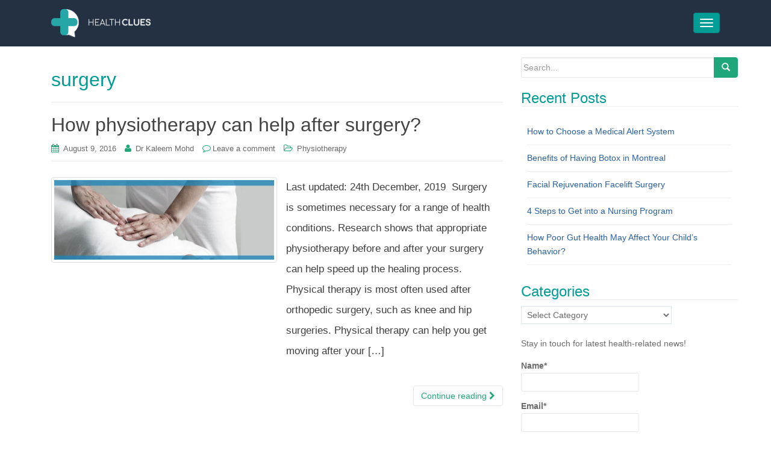

--- FILE ---
content_type: text/html; charset=UTF-8
request_url: https://www.healthclues.net/blog/en/tag/surgery/
body_size: 18067
content:
<!DOCTYPE html><html lang="en-US"><head><meta charset="UTF-8"><meta http-equiv="X-UA-Compatible" content="IE=edge"><meta name="viewport" content="width=device-width, initial-scale=1"><link rel="profile" href="https://gmpg.org/xfn/11"><link rel="pingback" href="https://www.healthclues.net/blog/xmlrpc.php"><title>surgery</title><link rel="stylesheet" id="siteground-optimizer-combined-css-a2544cc52fbb1092c38c1e20e0c5d34b" href="https://www.healthclues.net/blog/wp-content/uploads/siteground-optimizer-assets/siteground-optimizer-combined-css-a2544cc52fbb1092c38c1e20e0c5d34b.css" media="all" /><meta name='robots' content='max-image-preview:large' /> <style>img:is([sizes="auto" i], [sizes^="auto," i]) { contain-intrinsic-size: 3000px 1500px }</style><link rel='dns-prefetch' href='//www.healthclues.net' /><link rel="alternate" type="application/rss+xml" title=" &raquo; Feed" href="https://www.healthclues.net/blog/en/feed/" /><link rel="alternate" type="application/rss+xml" title=" &raquo; Comments Feed" href="https://www.healthclues.net/blog/en/comments/feed/" /><link rel="alternate" type="application/rss+xml" title=" &raquo; surgery Tag Feed" href="https://www.healthclues.net/blog/en/tag/surgery/feed/" /> <!-- www.healthclues.net is managing ads with Advanced Ads 2.0.7 – https://wpadvancedads.com/ --><script id="healt-ready"> window.advanced_ads_ready=function(e,a){a=a||"complete";var d=function(e){return"interactive"===a?"loading"!==e:"complete"===e};d(document.readyState)?e():document.addEventListener("readystatechange",(function(a){d(a.target.readyState)&&e()}),{once:"interactive"===a})},window.advanced_ads_ready_queue=window.advanced_ads_ready_queue||[]; </script> <style id='classic-theme-styles-inline-css' type='text/css'> /*! This file is auto-generated */
.wp-block-button__link{color:#fff;background-color:#32373c;border-radius:9999px;box-shadow:none;text-decoration:none;padding:calc(.667em + 2px) calc(1.333em + 2px);font-size:1.125em}.wp-block-file__button{background:#32373c;color:#fff;text-decoration:none} </style> <style id='wppb-edit-profile-style-inline-css' type='text/css'> </style> <style id='wppb-login-style-inline-css' type='text/css'> </style> <style id='wppb-recover-password-style-inline-css' type='text/css'> </style> <style id='wppb-register-style-inline-css' type='text/css'> </style> <style id='global-styles-inline-css' type='text/css'> :root{--wp--preset--aspect-ratio--square: 1;--wp--preset--aspect-ratio--4-3: 4/3;--wp--preset--aspect-ratio--3-4: 3/4;--wp--preset--aspect-ratio--3-2: 3/2;--wp--preset--aspect-ratio--2-3: 2/3;--wp--preset--aspect-ratio--16-9: 16/9;--wp--preset--aspect-ratio--9-16: 9/16;--wp--preset--color--black: #000000;--wp--preset--color--cyan-bluish-gray: #abb8c3;--wp--preset--color--white: #ffffff;--wp--preset--color--pale-pink: #f78da7;--wp--preset--color--vivid-red: #cf2e2e;--wp--preset--color--luminous-vivid-orange: #ff6900;--wp--preset--color--luminous-vivid-amber: #fcb900;--wp--preset--color--light-green-cyan: #7bdcb5;--wp--preset--color--vivid-green-cyan: #00d084;--wp--preset--color--pale-cyan-blue: #8ed1fc;--wp--preset--color--vivid-cyan-blue: #0693e3;--wp--preset--color--vivid-purple: #9b51e0;--wp--preset--gradient--vivid-cyan-blue-to-vivid-purple: linear-gradient(135deg,rgba(6,147,227,1) 0%,rgb(155,81,224) 100%);--wp--preset--gradient--light-green-cyan-to-vivid-green-cyan: linear-gradient(135deg,rgb(122,220,180) 0%,rgb(0,208,130) 100%);--wp--preset--gradient--luminous-vivid-amber-to-luminous-vivid-orange: linear-gradient(135deg,rgba(252,185,0,1) 0%,rgba(255,105,0,1) 100%);--wp--preset--gradient--luminous-vivid-orange-to-vivid-red: linear-gradient(135deg,rgba(255,105,0,1) 0%,rgb(207,46,46) 100%);--wp--preset--gradient--very-light-gray-to-cyan-bluish-gray: linear-gradient(135deg,rgb(238,238,238) 0%,rgb(169,184,195) 100%);--wp--preset--gradient--cool-to-warm-spectrum: linear-gradient(135deg,rgb(74,234,220) 0%,rgb(151,120,209) 20%,rgb(207,42,186) 40%,rgb(238,44,130) 60%,rgb(251,105,98) 80%,rgb(254,248,76) 100%);--wp--preset--gradient--blush-light-purple: linear-gradient(135deg,rgb(255,206,236) 0%,rgb(152,150,240) 100%);--wp--preset--gradient--blush-bordeaux: linear-gradient(135deg,rgb(254,205,165) 0%,rgb(254,45,45) 50%,rgb(107,0,62) 100%);--wp--preset--gradient--luminous-dusk: linear-gradient(135deg,rgb(255,203,112) 0%,rgb(199,81,192) 50%,rgb(65,88,208) 100%);--wp--preset--gradient--pale-ocean: linear-gradient(135deg,rgb(255,245,203) 0%,rgb(182,227,212) 50%,rgb(51,167,181) 100%);--wp--preset--gradient--electric-grass: linear-gradient(135deg,rgb(202,248,128) 0%,rgb(113,206,126) 100%);--wp--preset--gradient--midnight: linear-gradient(135deg,rgb(2,3,129) 0%,rgb(40,116,252) 100%);--wp--preset--font-size--small: 13px;--wp--preset--font-size--medium: 20px;--wp--preset--font-size--large: 36px;--wp--preset--font-size--x-large: 42px;--wp--preset--spacing--20: 0.44rem;--wp--preset--spacing--30: 0.67rem;--wp--preset--spacing--40: 1rem;--wp--preset--spacing--50: 1.5rem;--wp--preset--spacing--60: 2.25rem;--wp--preset--spacing--70: 3.38rem;--wp--preset--spacing--80: 5.06rem;--wp--preset--shadow--natural: 6px 6px 9px rgba(0, 0, 0, 0.2);--wp--preset--shadow--deep: 12px 12px 50px rgba(0, 0, 0, 0.4);--wp--preset--shadow--sharp: 6px 6px 0px rgba(0, 0, 0, 0.2);--wp--preset--shadow--outlined: 6px 6px 0px -3px rgba(255, 255, 255, 1), 6px 6px rgba(0, 0, 0, 1);--wp--preset--shadow--crisp: 6px 6px 0px rgba(0, 0, 0, 1);}:where(.is-layout-flex){gap: 0.5em;}:where(.is-layout-grid){gap: 0.5em;}body .is-layout-flex{display: flex;}.is-layout-flex{flex-wrap: wrap;align-items: center;}.is-layout-flex > :is(*, div){margin: 0;}body .is-layout-grid{display: grid;}.is-layout-grid > :is(*, div){margin: 0;}:where(.wp-block-columns.is-layout-flex){gap: 2em;}:where(.wp-block-columns.is-layout-grid){gap: 2em;}:where(.wp-block-post-template.is-layout-flex){gap: 1.25em;}:where(.wp-block-post-template.is-layout-grid){gap: 1.25em;}.has-black-color{color: var(--wp--preset--color--black) !important;}.has-cyan-bluish-gray-color{color: var(--wp--preset--color--cyan-bluish-gray) !important;}.has-white-color{color: var(--wp--preset--color--white) !important;}.has-pale-pink-color{color: var(--wp--preset--color--pale-pink) !important;}.has-vivid-red-color{color: var(--wp--preset--color--vivid-red) !important;}.has-luminous-vivid-orange-color{color: var(--wp--preset--color--luminous-vivid-orange) !important;}.has-luminous-vivid-amber-color{color: var(--wp--preset--color--luminous-vivid-amber) !important;}.has-light-green-cyan-color{color: var(--wp--preset--color--light-green-cyan) !important;}.has-vivid-green-cyan-color{color: var(--wp--preset--color--vivid-green-cyan) !important;}.has-pale-cyan-blue-color{color: var(--wp--preset--color--pale-cyan-blue) !important;}.has-vivid-cyan-blue-color{color: var(--wp--preset--color--vivid-cyan-blue) !important;}.has-vivid-purple-color{color: var(--wp--preset--color--vivid-purple) !important;}.has-black-background-color{background-color: var(--wp--preset--color--black) !important;}.has-cyan-bluish-gray-background-color{background-color: var(--wp--preset--color--cyan-bluish-gray) !important;}.has-white-background-color{background-color: var(--wp--preset--color--white) !important;}.has-pale-pink-background-color{background-color: var(--wp--preset--color--pale-pink) !important;}.has-vivid-red-background-color{background-color: var(--wp--preset--color--vivid-red) !important;}.has-luminous-vivid-orange-background-color{background-color: var(--wp--preset--color--luminous-vivid-orange) !important;}.has-luminous-vivid-amber-background-color{background-color: var(--wp--preset--color--luminous-vivid-amber) !important;}.has-light-green-cyan-background-color{background-color: var(--wp--preset--color--light-green-cyan) !important;}.has-vivid-green-cyan-background-color{background-color: var(--wp--preset--color--vivid-green-cyan) !important;}.has-pale-cyan-blue-background-color{background-color: var(--wp--preset--color--pale-cyan-blue) !important;}.has-vivid-cyan-blue-background-color{background-color: var(--wp--preset--color--vivid-cyan-blue) !important;}.has-vivid-purple-background-color{background-color: var(--wp--preset--color--vivid-purple) !important;}.has-black-border-color{border-color: var(--wp--preset--color--black) !important;}.has-cyan-bluish-gray-border-color{border-color: var(--wp--preset--color--cyan-bluish-gray) !important;}.has-white-border-color{border-color: var(--wp--preset--color--white) !important;}.has-pale-pink-border-color{border-color: var(--wp--preset--color--pale-pink) !important;}.has-vivid-red-border-color{border-color: var(--wp--preset--color--vivid-red) !important;}.has-luminous-vivid-orange-border-color{border-color: var(--wp--preset--color--luminous-vivid-orange) !important;}.has-luminous-vivid-amber-border-color{border-color: var(--wp--preset--color--luminous-vivid-amber) !important;}.has-light-green-cyan-border-color{border-color: var(--wp--preset--color--light-green-cyan) !important;}.has-vivid-green-cyan-border-color{border-color: var(--wp--preset--color--vivid-green-cyan) !important;}.has-pale-cyan-blue-border-color{border-color: var(--wp--preset--color--pale-cyan-blue) !important;}.has-vivid-cyan-blue-border-color{border-color: var(--wp--preset--color--vivid-cyan-blue) !important;}.has-vivid-purple-border-color{border-color: var(--wp--preset--color--vivid-purple) !important;}.has-vivid-cyan-blue-to-vivid-purple-gradient-background{background: var(--wp--preset--gradient--vivid-cyan-blue-to-vivid-purple) !important;}.has-light-green-cyan-to-vivid-green-cyan-gradient-background{background: var(--wp--preset--gradient--light-green-cyan-to-vivid-green-cyan) !important;}.has-luminous-vivid-amber-to-luminous-vivid-orange-gradient-background{background: var(--wp--preset--gradient--luminous-vivid-amber-to-luminous-vivid-orange) !important;}.has-luminous-vivid-orange-to-vivid-red-gradient-background{background: var(--wp--preset--gradient--luminous-vivid-orange-to-vivid-red) !important;}.has-very-light-gray-to-cyan-bluish-gray-gradient-background{background: var(--wp--preset--gradient--very-light-gray-to-cyan-bluish-gray) !important;}.has-cool-to-warm-spectrum-gradient-background{background: var(--wp--preset--gradient--cool-to-warm-spectrum) !important;}.has-blush-light-purple-gradient-background{background: var(--wp--preset--gradient--blush-light-purple) !important;}.has-blush-bordeaux-gradient-background{background: var(--wp--preset--gradient--blush-bordeaux) !important;}.has-luminous-dusk-gradient-background{background: var(--wp--preset--gradient--luminous-dusk) !important;}.has-pale-ocean-gradient-background{background: var(--wp--preset--gradient--pale-ocean) !important;}.has-electric-grass-gradient-background{background: var(--wp--preset--gradient--electric-grass) !important;}.has-midnight-gradient-background{background: var(--wp--preset--gradient--midnight) !important;}.has-small-font-size{font-size: var(--wp--preset--font-size--small) !important;}.has-medium-font-size{font-size: var(--wp--preset--font-size--medium) !important;}.has-large-font-size{font-size: var(--wp--preset--font-size--large) !important;}.has-x-large-font-size{font-size: var(--wp--preset--font-size--x-large) !important;}
:where(.wp-block-post-template.is-layout-flex){gap: 1.25em;}:where(.wp-block-post-template.is-layout-grid){gap: 1.25em;}
:where(.wp-block-columns.is-layout-flex){gap: 2em;}:where(.wp-block-columns.is-layout-grid){gap: 2em;}
:root :where(.wp-block-pullquote){font-size: 1.5em;line-height: 1.6;} </style> <style id='akismet-widget-style-inline-css' type='text/css'> .a-stats {
 --akismet-color-mid-green: #357b49;
 --akismet-color-white: #fff;
 --akismet-color-light-grey: #f6f7f7;
 max-width: 350px;
 width: auto;
 }
 .a-stats * {
 all: unset;
 box-sizing: border-box;
 }
 .a-stats strong {
 font-weight: 600;
 }
 .a-stats a.a-stats__link,
 .a-stats a.a-stats__link:visited,
 .a-stats a.a-stats__link:active {
 background: var(--akismet-color-mid-green);
 border: none;
 box-shadow: none;
 border-radius: 8px;
 color: var(--akismet-color-white);
 cursor: pointer;
 display: block;
 font-family: -apple-system, BlinkMacSystemFont, 'Segoe UI', 'Roboto', 'Oxygen-Sans', 'Ubuntu', 'Cantarell', 'Helvetica Neue', sans-serif;
 font-weight: 500;
 padding: 12px;
 text-align: center;
 text-decoration: none;
 transition: all 0.2s ease;
 }
 /* Extra specificity to deal with TwentyTwentyOne focus style */
 .widget .a-stats a.a-stats__link:focus {
 background: var(--akismet-color-mid-green);
 color: var(--akismet-color-white);
 text-decoration: none;
 }
 .a-stats a.a-stats__link:hover {
 filter: brightness(110%);
 box-shadow: 0 4px 12px rgba(0, 0, 0, 0.06), 0 0 2px rgba(0, 0, 0, 0.16);
 }
 .a-stats .count {
 color: var(--akismet-color-white);
 display: block;
 font-size: 1.5em;
 line-height: 1.4;
 padding: 0 13px;
 white-space: nowrap;
 } </style> <script defer type="text/javascript" src="https://www.healthclues.net/blog/wp-includes/js/jquery/jquery.min.js" id="jquery-core-js"></script> <script defer type="text/javascript" src="https://www.healthclues.net/blog/wp-includes/js/jquery/jquery-migrate.min.js" id="jquery-migrate-js"></script> <script defer type="text/javascript" src="https://www.healthclues.net/blog/wp-content/themes/dazzling/inc/js/bootstrap.min.js" id="dazzling-bootstrapjs-js"></script> <script type="text/javascript" id="rich-reviews-js-extra"> /* <![CDATA[ */
var php_vars = {"excerpt_length":"150","maybe_some_other_stuff":"Probably Not"};
var translation = {"read_more":"Read More","less":"Less"};
/* ]]> */ </script> <script defer type="text/javascript" src="https://www.healthclues.net/blog/wp-content/uploads/siteground-optimizer-assets/rich-reviews.min.js" id="rich-reviews-js"></script><link rel="https://api.w.org/" href="https://www.healthclues.net/blog/wp-json/" /><link rel="alternate" title="JSON" type="application/json" href="https://www.healthclues.net/blog/wp-json/wp/v2/tags/46" /><link rel="EditURI" type="application/rsd+xml" title="RSD" href="https://www.healthclues.net/blog/xmlrpc.php?rsd" /><meta name="generator" content="WordPress 6.8" /> <script> (function(i,s,o,g,r,a,m){i['GoogleAnalyticsObject']=r;i[r]=i[r]||function(){
 (i[r].q=i[r].q||[]).push(arguments)},i[r].l=1*new Date();a=s.createElement(o),
 m=s.getElementsByTagName(o)[0];a.async=1;a.src=g;m.parentNode.insertBefore(a,m)
 })(window,document,'script','//www.google-analytics.com/analytics.js','ga');
 ga('create', 'UA-64401362-1', 'auto');
 ga('send', 'pageview'); </script> <script src="https://unpkg.com/flickity@2.2.1/dist/flickity.pkgd.min.js"></script><link rel="stylesheet" href="https://unpkg.com/flickity@2/dist/flickity.min.css"><style type="text/css">.entry-content {font-family: Arial,Helvetica,sans-serif; font-size:15px; font-weight: normal; color:#3f3f3f;}</style><style type="text/css">.recentcomments a{display:inline !important;padding:0 !important;margin:0 !important;}</style> <style type="text/css"> .site-title,
 .site-description {
 position: absolute;
 clip: rect(1px, 1px, 1px, 1px);
 } </style> <!--[if lt IE 9]> <script src="https://www.healthclues.net/blog/wp-content/themes/dazzling/inc/js/html5shiv.min.js"></script> <script src="https://www.healthclues.net/blog/wp-content/themes/dazzling/inc/js/respond.min.js"></script> <![endif]--> <style type="text/css">.saboxplugin-wrap{-webkit-box-sizing:border-box;-moz-box-sizing:border-box;-ms-box-sizing:border-box;box-sizing:border-box;border:1px solid #eee;width:100%;clear:both;display:block;overflow:hidden;word-wrap:break-word;position:relative}.saboxplugin-wrap .saboxplugin-gravatar{float:left;padding:0 20px 20px 20px}.saboxplugin-wrap .saboxplugin-gravatar img{max-width:100px;height:auto;border-radius:0;}.saboxplugin-wrap .saboxplugin-authorname{font-size:18px;line-height:1;margin:20px 0 0 20px;display:block}.saboxplugin-wrap .saboxplugin-authorname a{text-decoration:none}.saboxplugin-wrap .saboxplugin-authorname a:focus{outline:0}.saboxplugin-wrap .saboxplugin-desc{display:block;margin:5px 20px}.saboxplugin-wrap .saboxplugin-desc a{text-decoration:underline}.saboxplugin-wrap .saboxplugin-desc p{margin:5px 0 12px}.saboxplugin-wrap .saboxplugin-web{margin:0 20px 15px;text-align:left}.saboxplugin-wrap .sab-web-position{text-align:right}.saboxplugin-wrap .saboxplugin-web a{color:#ccc;text-decoration:none}.saboxplugin-wrap .saboxplugin-socials{position:relative;display:block;background:#fcfcfc;padding:5px;border-top:1px solid #eee}.saboxplugin-wrap .saboxplugin-socials a svg{width:20px;height:20px}.saboxplugin-wrap .saboxplugin-socials a svg .st2{fill:#fff; transform-origin:center center;}.saboxplugin-wrap .saboxplugin-socials a svg .st1{fill:rgba(0,0,0,.3)}.saboxplugin-wrap .saboxplugin-socials a:hover{opacity:.8;-webkit-transition:opacity .4s;-moz-transition:opacity .4s;-o-transition:opacity .4s;transition:opacity .4s;box-shadow:none!important;-webkit-box-shadow:none!important}.saboxplugin-wrap .saboxplugin-socials .saboxplugin-icon-color{box-shadow:none;padding:0;border:0;-webkit-transition:opacity .4s;-moz-transition:opacity .4s;-o-transition:opacity .4s;transition:opacity .4s;display:inline-block;color:#fff;font-size:0;text-decoration:inherit;margin:5px;-webkit-border-radius:0;-moz-border-radius:0;-ms-border-radius:0;-o-border-radius:0;border-radius:0;overflow:hidden}.saboxplugin-wrap .saboxplugin-socials .saboxplugin-icon-grey{text-decoration:inherit;box-shadow:none;position:relative;display:-moz-inline-stack;display:inline-block;vertical-align:middle;zoom:1;margin:10px 5px;color:#444;fill:#444}.clearfix:after,.clearfix:before{content:' ';display:table;line-height:0;clear:both}.ie7 .clearfix{zoom:1}.saboxplugin-socials.sabox-colored .saboxplugin-icon-color .sab-twitch{border-color:#38245c}.saboxplugin-socials.sabox-colored .saboxplugin-icon-color .sab-addthis{border-color:#e91c00}.saboxplugin-socials.sabox-colored .saboxplugin-icon-color .sab-behance{border-color:#003eb0}.saboxplugin-socials.sabox-colored .saboxplugin-icon-color .sab-delicious{border-color:#06c}.saboxplugin-socials.sabox-colored .saboxplugin-icon-color .sab-deviantart{border-color:#036824}.saboxplugin-socials.sabox-colored .saboxplugin-icon-color .sab-digg{border-color:#00327c}.saboxplugin-socials.sabox-colored .saboxplugin-icon-color .sab-dribbble{border-color:#ba1655}.saboxplugin-socials.sabox-colored .saboxplugin-icon-color .sab-facebook{border-color:#1e2e4f}.saboxplugin-socials.sabox-colored .saboxplugin-icon-color .sab-flickr{border-color:#003576}.saboxplugin-socials.sabox-colored .saboxplugin-icon-color .sab-github{border-color:#264874}.saboxplugin-socials.sabox-colored .saboxplugin-icon-color .sab-google{border-color:#0b51c5}.saboxplugin-socials.sabox-colored .saboxplugin-icon-color .sab-googleplus{border-color:#96271a}.saboxplugin-socials.sabox-colored .saboxplugin-icon-color .sab-html5{border-color:#902e13}.saboxplugin-socials.sabox-colored .saboxplugin-icon-color .sab-instagram{border-color:#1630aa}.saboxplugin-socials.sabox-colored .saboxplugin-icon-color .sab-linkedin{border-color:#00344f}.saboxplugin-socials.sabox-colored .saboxplugin-icon-color .sab-pinterest{border-color:#5b040e}.saboxplugin-socials.sabox-colored .saboxplugin-icon-color .sab-reddit{border-color:#992900}.saboxplugin-socials.sabox-colored .saboxplugin-icon-color .sab-rss{border-color:#a43b0a}.saboxplugin-socials.sabox-colored .saboxplugin-icon-color .sab-sharethis{border-color:#5d8420}.saboxplugin-socials.sabox-colored .saboxplugin-icon-color .sab-skype{border-color:#00658a}.saboxplugin-socials.sabox-colored .saboxplugin-icon-color .sab-soundcloud{border-color:#995200}.saboxplugin-socials.sabox-colored .saboxplugin-icon-color .sab-spotify{border-color:#0f612c}.saboxplugin-socials.sabox-colored .saboxplugin-icon-color .sab-stackoverflow{border-color:#a95009}.saboxplugin-socials.sabox-colored .saboxplugin-icon-color .sab-steam{border-color:#006388}.saboxplugin-socials.sabox-colored .saboxplugin-icon-color .sab-user_email{border-color:#b84e05}.saboxplugin-socials.sabox-colored .saboxplugin-icon-color .sab-stumbleUpon{border-color:#9b280e}.saboxplugin-socials.sabox-colored .saboxplugin-icon-color .sab-tumblr{border-color:#10151b}.saboxplugin-socials.sabox-colored .saboxplugin-icon-color .sab-twitter{border-color:#0967a0}.saboxplugin-socials.sabox-colored .saboxplugin-icon-color .sab-vimeo{border-color:#0d7091}.saboxplugin-socials.sabox-colored .saboxplugin-icon-color .sab-windows{border-color:#003f71}.saboxplugin-socials.sabox-colored .saboxplugin-icon-color .sab-whatsapp{border-color:#003f71}.saboxplugin-socials.sabox-colored .saboxplugin-icon-color .sab-wordpress{border-color:#0f3647}.saboxplugin-socials.sabox-colored .saboxplugin-icon-color .sab-yahoo{border-color:#14002d}.saboxplugin-socials.sabox-colored .saboxplugin-icon-color .sab-youtube{border-color:#900}.saboxplugin-socials.sabox-colored .saboxplugin-icon-color .sab-xing{border-color:#000202}.saboxplugin-socials.sabox-colored .saboxplugin-icon-color .sab-mixcloud{border-color:#2475a0}.saboxplugin-socials.sabox-colored .saboxplugin-icon-color .sab-vk{border-color:#243549}.saboxplugin-socials.sabox-colored .saboxplugin-icon-color .sab-medium{border-color:#00452c}.saboxplugin-socials.sabox-colored .saboxplugin-icon-color .sab-quora{border-color:#420e00}.saboxplugin-socials.sabox-colored .saboxplugin-icon-color .sab-meetup{border-color:#9b181c}.saboxplugin-socials.sabox-colored .saboxplugin-icon-color .sab-goodreads{border-color:#000}.saboxplugin-socials.sabox-colored .saboxplugin-icon-color .sab-snapchat{border-color:#999700}.saboxplugin-socials.sabox-colored .saboxplugin-icon-color .sab-500px{border-color:#00557f}.saboxplugin-socials.sabox-colored .saboxplugin-icon-color .sab-mastodont{border-color:#185886}.sabox-plus-item{margin-bottom:20px}@media screen and (max-width:480px){.saboxplugin-wrap{text-align:center}.saboxplugin-wrap .saboxplugin-gravatar{float:none;padding:20px 0;text-align:center;margin:0 auto;display:block}.saboxplugin-wrap .saboxplugin-gravatar img{float:none;display:inline-block;display:-moz-inline-stack;vertical-align:middle;zoom:1}.saboxplugin-wrap .saboxplugin-desc{margin:0 10px 20px;text-align:center}.saboxplugin-wrap .saboxplugin-authorname{text-align:center;margin:10px 0 20px}}body .saboxplugin-authorname a,body .saboxplugin-authorname a:hover{box-shadow:none;-webkit-box-shadow:none}a.sab-profile-edit{font-size:16px!important;line-height:1!important}.sab-edit-settings a,a.sab-profile-edit{color:#0073aa!important;box-shadow:none!important;-webkit-box-shadow:none!important}.sab-edit-settings{margin-right:15px;position:absolute;right:0;z-index:2;bottom:10px;line-height:20px}.sab-edit-settings i{margin-left:5px}.saboxplugin-socials{line-height:1!important}.rtl .saboxplugin-wrap .saboxplugin-gravatar{float:right}.rtl .saboxplugin-wrap .saboxplugin-authorname{display:flex;align-items:center}.rtl .saboxplugin-wrap .saboxplugin-authorname .sab-profile-edit{margin-right:10px}.rtl .sab-edit-settings{right:auto;left:0}img.sab-custom-avatar{max-width:75px;}.saboxplugin-wrap .saboxplugin-gravatar img {-webkit-border-radius:50%;-moz-border-radius:50%;-ms-border-radius:50%;-o-border-radius:50%;border-radius:50%;}.saboxplugin-wrap .saboxplugin-gravatar img {-webkit-border-radius:50%;-moz-border-radius:50%;-ms-border-radius:50%;-o-border-radius:50%;border-radius:50%;}.saboxplugin-wrap {margin-top:0px; margin-bottom:10px; padding: 0px 0px }.saboxplugin-wrap .saboxplugin-authorname {font-size:18px; line-height:25px;}.saboxplugin-wrap .saboxplugin-desc p, .saboxplugin-wrap .saboxplugin-desc {font-size:14px !important; line-height:21px !important;}.saboxplugin-wrap .saboxplugin-web {font-size:14px;}.saboxplugin-wrap .saboxplugin-socials a svg {width:18px;height:18px;}</style><link rel="icon" href="https://www.healthclues.net/blog/wp-content/uploads/2016/01/logo-small_green-60x60.png" sizes="32x32" /><link rel="icon" href="https://www.healthclues.net/blog/wp-content/uploads/2016/01/logo-small_green.png" sizes="192x192" /><link rel="apple-touch-icon" href="https://www.healthclues.net/blog/wp-content/uploads/2016/01/logo-small_green.png" /><meta name="msapplication-TileImage" content="https://www.healthclues.net/blog/wp-content/uploads/2016/01/logo-small_green.png" /> <style type="text/css" id="wp-custom-css"> /*
You can add your own CSS here.
Click the help icon above to learn more.
*/
.navbar>.container .navbar-brand {
 color: transparent;
}
.navbar.navbar-default {
 position: fixed;
 width: 100%;
 top: 0;
 z-index: 100;
}
#footer-area a {
 font-size: 14px;
}
#footer-area a:focus {
 background-color: transparent;
}
#colophon.site-footer {
 background-color: #233140;
}
#content { margin-top: 95px; }
#mc_embed_signup {margin-bottom: 15px;}
/*.entry-header img {display: none;}*/
@media only screen and (max-width: 500px) { 
 #primary {
 padding-left: 5px;
 padding-right: 5px;
 }
 #colophon {
 padding: 5px 0;
 } 
 .entry-header {
 margin-bottom: 0px;
 }
 .entry-header img {margin-top: 0;}
 .entry-content {
 margin: 0;
 font-size: 15px!important;
 line-height: 1.6em;
 }
 .entry-title {
 font-size: 22px;
 margin: 20px 0 5px;
 color: #2CAAA7;
 }
 .post-meta{
 font-size: 14px;
 padding-bottom: 5px;
 color: #999;
 }
 .entry-content p:first-of-type {
 padding-bottom: 5px;
 }
}  /*custom css for header-nav*/
 .hdr-cta {
 background-color: #009d97;
 color: #fff;
 float:right;
 margin-right: 75px; 
 }
 .hdr-cta:hover, .hdr-cta:active {
 background-color: #00A7A8;
 border-color: #018889;
 color: #fff; 
 }
 #logo {
 background-size: 100% !important;
 background-position: 0px 0px !important;
 background-repeat: no-repeat !important;
 position: absolute;
 }
 @media (max-width: 767px) {
 .nav.navbar-nav {float: none}
 .navbar.navbar-default{padding:0;}
 #content{margin-top: 40px;}
 #logo {width: 150px; height: 42px; top: 6px;
 left: 10px;}
 #logo .site-title {               position: fixed; 
 clip: auto;}
 #logo .site-title a{
 background: url("https://www.healthclues.net/blog/wp-content/uploads/2018/06/logo-new.png");
 width: 150px;
 height: 42px;
 top: 6px;
 left: 15px;
 background-size: contain;
 background-repeat: no-repeat;
 }
 .hdr-cta {
 margin-top: 12px;
 margin-right: 20px; 
 } 
 }
 .navbar-toggle span.icon-bar {background-color:#fff!important;}
 .navbar-toggle{background-color: #009d97!important; position: relative; right: 0px; display:block; border-color: #018889 !important;}
 .navbar-collapse.collapse,.navbar-collapse.collapsing{background-color: #233140; box-shadow: 0px -1px 0px #548381; border: 0;}
 .header-cta{margin-top: -17px;}
 @media screen and (min-width: 768px) {
 .navbar-header{
 position: relative;
 height:79px;
 }
 .navbar-toggle{margin-top:23px;}
 .navbar-nav.navbar-right:last-child{margin-right: 0!important}
 .navbar-toggle:focus, .navbar-toggle:hover{background-color: #00A7A8 !important;}
 .navbar-header, .navbar-right {float: none !important;}
 .navbar-right{margin-right: 0;}
 .navbar{height: 80px;}
 .navbar-nav>li {float: none!important;}
 .navbar-collapse.collapse {height: 0!important;overflow-y: hidden!important;}
 .navbar-collapse.collapse.in {visibility: visible;height: auto!important}
 .navbar-collapse.collapse,.navbar-collapse.collapsing {
/*       position: absolute;
 right: 0;
 top: 80px; */
 overflow: hidden!important;
 z-index: 1000;
 width: 200px;
 float: right;
 box-shadow: 0px -1px 0px #333;
 padding: 0;
 }
 #logo .site-title a{
 background: url("https://www.healthclues.net/blog/wp-content/uploads/2018/09/HealthClues-Logo.png");
 width: 165px;
 height: 50px;
 top: 15px;
 margin-left: 15px;
 margin-top: 17px;
 background-size:100%;
 background-repeat:no-repeat;
 }
 .site-title {
 position: static;
 }
 }
 @media (max-width: 768px) {
 .btn.btn-responsive {
 padding:7px;
 font-size:70%;
 line-height: 1;
 border-radius:3px;
 }
 }
 @media (max-width: 992px) {
 .header-cta{margin-top: -12.5px;}
 }
 @media (min-width: 769px) and (max-width: 992px) {
 .btn.btn-responsive {
 padding:4px 9px;
 font-size:90%;
 line-height: 1.2;
 }
 }
/*wordpress navbar*/
#wpadminbar {visibility: hidden;}
/*header cta button*/
.mrm {margin-right: 50px;}
.btn-HC {background-color: #009d97; color: #fff;}
.btn-HC:hover, .btn-HC:active {background-color: #00A7A8; border-color: #018889;}
.entry-content{font-size:17px!important; line-height:2em;}
.entry-content p {padding-bottom:20px;}
.entry-content p:first-of-type {padding-top:0;}
/*Custom css for table*/
.table-bordered.border-line>tbody>tr>td, .table-bordered.border-line>tbody>tr>th, .table-bordered.border-line>tfoot>tr>td, .table-bordered.border-line>tfoot>tr>th, .table-bordered.border-line>thead>tr>td, .table-bordered.border-line>thead>tr>th, .table-bordered.border-line {
 border-color: #AAA; 
}
/*Custom css for anchot text*/
*:focus, *:active{outline-color:transparent;}
.pos-top{padding-top: 100px; margin-top: -100px;}
/*New custom CSS*/
.navbar-header, .navbar.navbar-default {background-color: rgb(35, 49, 66);}
.copyright {display:none;}  /* nav menu custom css */
#menu-header {
 float: none;
}
.navbar-default .navbar-nav > li > a {
 line-height: 20px;
 padding: 8px 15px;
 font-weight: bold;
 color: #fff;
}
.navbar-default .navbar-nav > .active > a, .navbar-default .navbar-nav > .active > a:hover, .navbar-default .navbar-nav > .active > a:focus, .navbar-default .navbar-nav > li > a:hover, .navbar-default .navbar-nav > li > a:focus, .navbar-default .navbar-nav > .open > a, .navbar-default .navbar-nav > .open > a:hover, .navbar-default .navbar-nav > .open > a:focus, .dropdown-menu > li > a:hover, .dropdown-menu > li > a:focus, .navbar-default .navbar-nav .open .dropdown-menu > li > a:hover, .navbar-default .navbar-nav .open .dropdown-menu > li > a:focus {
 background-color: transparent;
 color: #ccc !important;
}
input[type="text"], input[type="email"], input[type="url"], input[type="password"], input[type="search"] {
 max-width: -webkit-fill-available;
 max-width: -moz-available; 
}  h1, h2, h3, h4, h5, h6, .h1, .h2, .h3, .h4, .h5, .h6, a {
color: #009d97; 
}
.saboxplugin-wrap {
 background-color: #CCC;
}
/*Contact forms CSS*/
.contactForm {
 background-color: #F9F6CF;
 padding: 15px 10px;
 font-size: 14px;
 line-height: 24px;
}
.formHdr {
 font-size: 13px;
 background-color: #24789F;
 padding: 0 5px;
 color: #FFF;
}
#contactForm label {
 color: #268bba;
 font-weight: normal;
}
#contactForm p {
 padding-bottom: 0;
 margin-bottom: 0;
}
#contactForm span input {
 line-height: 22px;
 width: 100%;
 padding: 3px;
 border-radius: 3px;
 border: 1px solid #E8E8E8;
}
@media (min-width: 769px) {
 .formHdr {
 font-size: 16px;
 padding: 0 15px;
 }
 .contactForm {
 font-size: 16px;
 }
}
/*Rich reviews Custom CSS*/
@media only screen and (max-width: 767px) {
 .rr_review_form .form_table .rr_form_row .rr_form_input input[type="text"], .rr_review_form .form_table .rr_form_row .rr_form_input textarea {
 width: 100%;
 }
}
.rr_form_heading {
 text-align: left !important;
}
.rr_review_form .form_table .rr_form_row .rr_required:after {
 right: auto;
}  .rr_review_form .form_table {
 width: 100%;
}
.rr_review_form .form_table .rr_form_row .rr_form_input textarea {
height: 100px; 
resize: none; 
}
.healt-adlabel {
 font-size: 12px;
 color: #999;
}
a {
 color: #2960a2;
} 
.wp-block-image figcaption {
 font-size: 12px;
 color: grey;
 font-style:italic;
} </style><link rel="dns-prefetch" href="//downloads.mailchimp.com" data-set-by="Speed Optimizer by SiteGround"/><link rel="dns-prefetch" href="//google-analytics.com" data-set-by="Speed Optimizer by SiteGround"/><link rel="dns-prefetch" href="// connect.facebook.net" data-set-by="Speed Optimizer by SiteGround"/></head><body class="archive tag tag-surgery tag-46 wp-theme-dazzling group-blog aa-prefix-healt-"><div id="page" class="hfeed site"><nav class="navbar navbar-default" role="navigation"><div class="container"><div class="navbar-header"> <button type="button" class="navbar-toggle" data-toggle="collapse" data-target="#navbar"> <span class="sr-only">Toggle navigation</span> <span class="icon-bar"></span> <span class="icon-bar"></span> <span class="icon-bar"></span> </button><div id="logo"> <span class="site-title"> <a class="navbar-brand" href="https://www.healthclues.net/blog/en/" title="" rel="home"></a> </span><!-- end of .site-name --></div><!-- end of #logo --></div><div id="navbar" class="collapse navbar-collapse navbar-ex1-collapse"><ul id="menu-header" class="nav navbar-nav"><li id="menu-item-8423" class="menu-item menu-item-type-custom menu-item-object-custom menu-item-8423"><a title="SHOP" href="https://www.healthclues.net/shop/">SHOP</a></li><li id="menu-item-355" class="menu-item menu-item-type-custom menu-item-object-custom menu-item-355"><a title="RESOURCES" href="https://www.healthclues.net/resources/resources-list">RESOURCES</a></li><li id="menu-item-2342" class="menu-item menu-item-type-custom menu-item-object-custom menu-item-2342"><a title="COMMUNITY" href="https://www.healthclues.net/blog/en/health-community/">COMMUNITY</a></li><li id="menu-item-59" class="menu-item menu-item-type-custom menu-item-object-custom menu-item-home menu-item-59"><a title="BLOG" href="https://www.healthclues.net/blog/en/">BLOG</a></li><li id="menu-item-1765" class="menu-item menu-item-type-custom menu-item-object-custom menu-item-1765"><a title="BLOG - Hindi" href="https://www.healthclues.net/blog/hi/">BLOG &#8211; Hindi</a></li><li id="menu-item-3726" class="menu-item menu-item-type-custom menu-item-object-custom menu-item-3726"><a title="BLOG - Bengali" href="https://www.healthclues.net/blog/bn/">BLOG &#8211; Bengali</a></li><li id="menu-item-1766" class="menu-item menu-item-type-custom menu-item-object-custom menu-item-1766"><a title="BLOG - Telugu" href="https://www.healthclues.net/blog/te/">BLOG &#8211; Telugu</a></li><li id="menu-item-467" class="menu-item menu-item-type-custom menu-item-object-custom menu-item-467"><a title="ABOUT US" href="https://www.healthclues.net/about-us">ABOUT US</a></li></ul></div></div></nav><!-- .site-navigation --><div class="top-section"></div><div id="content" class="site-content container"><div class="container main-content-area"><div class="row pull-left"><section id="primary" class="content-area col-sm-12 col-md-8 pull-left"><main id="main" class="site-main" role="main"><header class="page-header"><h1 class="page-title"> surgery</h1></header><!-- .page-header --><article id="post-903" class="post-903 post type-post status-publish format-standard has-post-thumbnail hentry category-physiotherapy tag-knee-replacement tag-post-surgery-risks tag-surgery"><header class="entry-header page-header"><h2 class="entry-title"><a href="https://www.healthclues.net/blog/en/physiotherapy-post-surgery/" rel="bookmark">How physiotherapy can help after surgery?</a></h2><div class="entry-meta"> <span class="posted-on"><i class="fa fa-calendar"></i> <a href="https://www.healthclues.net/blog/en/physiotherapy-post-surgery/" rel="bookmark"><time class="entry-date published" datetime="2016-08-09T16:54:39+05:30">August 9, 2016</time><time class="updated" datetime="2019-12-24T13:19:42+05:30">December 24, 2019</time></a></span><span class="byline"> <i class="fa fa-user"></i> <span class="author vcard"><a class="url fn n" href="https://www.healthclues.net/blog/en/author/kaleemmd/">Dr Kaleem Mohd</a></span></span> <span class="comments-link"><i class="fa fa-comment-o"></i><a href="https://www.healthclues.net/blog/en/physiotherapy-post-surgery/#respond">Leave a comment</a></span> <span class="cat-links"><i class="fa fa-folder-open-o"></i> <a href="https://www.healthclues.net/blog/en/category/procedures-and-treatments/physiotherapy/" rel="category tag">Physiotherapy</a> </span></div><!-- .entry-meta --></header><!-- .entry-header --><div class="entry-content"> <a href="https://www.healthclues.net/blog/en/physiotherapy-post-surgery/" title="How physiotherapy can help after surgery?" > <img width="730" height="265" src="https://www.healthclues.net/blog/wp-content/uploads/2017/09/chest-physiotherapy-730x265.jpg" class="thumbnail col-sm-6 wp-post-image" alt="Chest Physiotherapy" decoding="async" fetchpriority="high" /> </a><div class="col-sm-6"><p>Last updated: 24th December, 2019&nbsp;&nbsp;Surgery is sometimes necessary for a range of health conditions. Research shows that appropriate physiotherapy before and after your surgery can help speed up the healing process. Physical therapy is most often used after orthopedic surgery, such as knee and hip surgeries. Physical therapy can help you get moving after your [&hellip;]</p></div><p><a class="btn btn-default read-more" href="https://www.healthclues.net/blog/en/physiotherapy-post-surgery/">Continue reading <i class="fa fa-chevron-right"></i></a></p> <a href="https://www.healthclues.net/blog/en/physiotherapy-post-surgery/" title="How physiotherapy can help after surgery?"></a></div><!-- .entry-content --><hr class="section-divider"></article><!-- #post-## --><article id="post-1105" class="post-1105 post type-post status-publish format-standard has-post-thumbnail hentry category-back-pain category-spine-surgery tag-back-pain-causes tag-herniated tag-low-back-pain tag-lumbar tag-physiotherapy tag-second-opinion tag-slipped-disc tag-spinal-stenosis tag-spine-surgery tag-surgery"><header class="entry-header page-header"><h2 class="entry-title"><a href="https://www.healthclues.net/blog/en/spinal-stenosis/" rel="bookmark">SPINAL STENOSIS</a></h2><div class="entry-meta"> <span class="posted-on"><i class="fa fa-calendar"></i> <a href="https://www.healthclues.net/blog/en/spinal-stenosis/" rel="bookmark"><time class="entry-date published" datetime="2016-08-01T09:44:36+05:30">August 1, 2016</time><time class="updated" datetime="2019-12-25T16:31:58+05:30">December 25, 2019</time></a></span><span class="byline"> <i class="fa fa-user"></i> <span class="author vcard"><a class="url fn n" href="https://www.healthclues.net/blog/en/author/kaleemmd/">Dr Kaleem Mohd</a></span></span> <span class="comments-link"><i class="fa fa-comment-o"></i><a href="https://www.healthclues.net/blog/en/spinal-stenosis/#respond">Leave a comment</a></span> <span class="cat-links"><i class="fa fa-folder-open-o"></i> <a href="https://www.healthclues.net/blog/en/category/diseases-and-conditions/back-pain/" rel="category tag">Back Pain</a>, <a href="https://www.healthclues.net/blog/en/category/procedures-and-treatments/spine-surgery/" rel="category tag">Spine Surgery</a> </span></div><!-- .entry-meta --></header><!-- .entry-header --><div class="entry-content"> <a href="https://www.healthclues.net/blog/en/spinal-stenosis/" title="SPINAL STENOSIS" > <img width="730" height="350" src="https://www.healthclues.net/blog/wp-content/uploads/2016/08/spinal-stenosis1-730x350.png" class="thumbnail col-sm-6 wp-post-image" alt="Cover image - Spinal stenosis" decoding="async" /> </a><div class="col-sm-6"><p>Last updated: 25th December, 2019&nbsp;&nbsp;Spinal stenosis is a condition in which the spinal canal begins to narrow which in result causes the spinal cord to become compressed. Severe and chronic neck or back pain is a symptom of this condition. Spinal stenosis can affect both the upper and lower areas of the spine. The common [&hellip;]</p></div><p><a class="btn btn-default read-more" href="https://www.healthclues.net/blog/en/spinal-stenosis/">Continue reading <i class="fa fa-chevron-right"></i></a></p> <a href="https://www.healthclues.net/blog/en/spinal-stenosis/" title="SPINAL STENOSIS"></a></div><!-- .entry-content --><hr class="section-divider"></article><!-- #post-## --><article id="post-974" class="post-974 post type-post status-publish format-standard has-post-thumbnail hentry category-back-pain category-spine-surgery tag-back-pain-causes tag-low-back-pain tag-lumbar tag-slipped-disc tag-smoking tag-sprain tag-surgery"><header class="entry-header page-header"><h2 class="entry-title"><a href="https://www.healthclues.net/blog/en/low-back-pain/" rel="bookmark">Low Back Pain – Why bed rest does not help?</a></h2><div class="entry-meta"> <span class="posted-on"><i class="fa fa-calendar"></i> <a href="https://www.healthclues.net/blog/en/low-back-pain/" rel="bookmark"><time class="entry-date published" datetime="2016-06-17T06:31:51+05:30">June 17, 2016</time><time class="updated" datetime="2019-12-24T13:09:06+05:30">December 24, 2019</time></a></span><span class="byline"> <i class="fa fa-user"></i> <span class="author vcard"><a class="url fn n" href="https://www.healthclues.net/blog/en/author/kaleemmd/">Dr Kaleem Mohd</a></span></span> <span class="comments-link"><i class="fa fa-comment-o"></i><a href="https://www.healthclues.net/blog/en/low-back-pain/#respond">Leave a comment</a></span> <span class="cat-links"><i class="fa fa-folder-open-o"></i> <a href="https://www.healthclues.net/blog/en/category/diseases-and-conditions/back-pain/" rel="category tag">Back Pain</a>, <a href="https://www.healthclues.net/blog/en/category/procedures-and-treatments/spine-surgery/" rel="category tag">Spine Surgery</a> </span></div><!-- .entry-meta --></header><!-- .entry-header --><div class="entry-content"> <a href="https://www.healthclues.net/blog/en/low-back-pain/" title="Low Back Pain – Why bed rest does not help?" > <img width="730" height="348" src="https://www.healthclues.net/blog/wp-content/uploads/2016/06/back-pain-bed-rest-1-730x348.jpg" class="thumbnail col-sm-6 wp-post-image" alt="Low Back Pain – Why bed rest does not help?" decoding="async" /> </a><div class="col-sm-6"><p>Last updated: 24th December, 2019&nbsp;&nbsp;Acute low back pain is most common reasons for young adults to see a family doctor. About 80% of people have suffered at least once with low back pain during their lifetime. Although most of the patients recover quickly with minimal treatment, proper evaluation is imperative to identify rare cases of severe [&hellip;]</p></div><p><a class="btn btn-default read-more" href="https://www.healthclues.net/blog/en/low-back-pain/">Continue reading <i class="fa fa-chevron-right"></i></a></p> <a href="https://www.healthclues.net/blog/en/low-back-pain/" title="Low Back Pain – Why bed rest does not help?"></a></div><!-- .entry-content --><hr class="section-divider"></article><!-- #post-## --><article id="post-958" class="post-958 post type-post status-publish format-standard has-post-thumbnail hentry category-othertopics category-knee-arthroscopy tag-knee-bursitis tag-knee-pain tag-knee-surgery tag-surgery"><header class="entry-header page-header"><h2 class="entry-title"><a href="https://www.healthclues.net/blog/en/what-is-knee-bursitis/" rel="bookmark">What is Knee Bursitis &#8211; Causes, Symptoms, and Treatment</a></h2><div class="entry-meta"> <span class="posted-on"><i class="fa fa-calendar"></i> <a href="https://www.healthclues.net/blog/en/what-is-knee-bursitis/" rel="bookmark"><time class="entry-date published" datetime="2016-06-10T09:07:59+05:30">June 10, 2016</time><time class="updated" datetime="2020-03-14T13:27:15+05:30">March 14, 2020</time></a></span><span class="byline"> <i class="fa fa-user"></i> <span class="author vcard"><a class="url fn n" href="https://www.healthclues.net/blog/en/author/kaleemmd/">Dr Kaleem Mohd</a></span></span> <span class="comments-link"><i class="fa fa-comment-o"></i><a href="https://www.healthclues.net/blog/en/what-is-knee-bursitis/#comments">1 Comment</a></span> <span class="cat-links"><i class="fa fa-folder-open-o"></i> <a href="https://www.healthclues.net/blog/en/category/othertopics/" rel="category tag">General</a>, <a href="https://www.healthclues.net/blog/en/category/procedures-and-treatments/knee-arthroscopy/" rel="category tag">Knee Arthroscopy</a> </span></div><!-- .entry-meta --></header><!-- .entry-header --><div class="entry-content"> <a href="https://www.healthclues.net/blog/en/what-is-knee-bursitis/" title="What is Knee Bursitis &#8211; Causes, Symptoms, and Treatment" > <img width="730" height="350" src="https://www.healthclues.net/blog/wp-content/uploads/2016/06/knee-bursitis-730x350.png" class="thumbnail col-sm-6 wp-post-image" alt="image showing knee bursitis" decoding="async" loading="lazy" /> </a><div class="col-sm-6"><p>Last updated: 14th March, 2020&nbsp;&nbsp; What is Bursitis Knee? What Causes Bursitis in the Knee? Bursitis Knee Symptoms How Long Does Knee Bursitis Last? Diagnosis of Knee Bursitis Knee Bursitis Treatment Options Prevention of Bursitis Knee What is Bursitis Knee? Bursitis means inflammation within a bursa, which is a small sac of fluid with a [&hellip;]</p></div><p><a class="btn btn-default read-more" href="https://www.healthclues.net/blog/en/what-is-knee-bursitis/">Continue reading <i class="fa fa-chevron-right"></i></a></p> <a href="https://www.healthclues.net/blog/en/what-is-knee-bursitis/" title="What is Knee Bursitis &#8211; Causes, Symptoms, and Treatment"></a></div><!-- .entry-content --><hr class="section-divider"></article><!-- #post-## --><article id="post-338" class="post-338 post type-post status-publish format-standard has-post-thumbnail hentry category-acl-surgery category-back-pain category-cervical-spondylosis category-hip-replacement category-knee-replacement category-meniscus-surgery category-osteoarthritis category-rheumatoid-arthritis category-spine-surgery tag-knee-replacement tag-knee-surgery tag-knee-surgery-risks tag-osteoarthritis tag-rheumatoid-arthritis tag-second-opinion tag-spine-surgery tag-surgery"><header class="entry-header page-header"><h2 class="entry-title"><a href="https://www.healthclues.net/blog/en/taking-second-opinion/" rel="bookmark">Taking a second opinion? Here’s what you need to know</a></h2><div class="entry-meta"> <span class="posted-on"><i class="fa fa-calendar"></i> <a href="https://www.healthclues.net/blog/en/taking-second-opinion/" rel="bookmark"><time class="entry-date published" datetime="2015-11-23T09:56:42+05:30">November 23, 2015</time><time class="updated" datetime="2019-12-25T15:46:47+05:30">December 25, 2019</time></a></span><span class="byline"> <i class="fa fa-user"></i> <span class="author vcard"><a class="url fn n" href="https://www.healthclues.net/blog/en/author/kaleemmd/">Dr Kaleem Mohd</a></span></span> <span class="comments-link"><i class="fa fa-comment-o"></i><a href="https://www.healthclues.net/blog/en/taking-second-opinion/#respond">Leave a comment</a></span> <span class="cat-links"><i class="fa fa-folder-open-o"></i> <a href="https://www.healthclues.net/blog/en/category/procedures-and-treatments/acl-surgery/" rel="category tag">ACL Surgery</a>, <a href="https://www.healthclues.net/blog/en/category/diseases-and-conditions/back-pain/" rel="category tag">Back Pain</a>, <a href="https://www.healthclues.net/blog/en/category/diseases-and-conditions/cervical-spondylosis/" rel="category tag">Cervical Spondylosis</a>, <a href="https://www.healthclues.net/blog/en/category/procedures-and-treatments/hip-replacement/" rel="category tag">Hip Replacement</a>, <a href="https://www.healthclues.net/blog/en/category/procedures-and-treatments/knee-replacement/" rel="category tag">Knee Replacement</a>, <a href="https://www.healthclues.net/blog/en/category/procedures-and-treatments/meniscus-surgery/" rel="category tag">Meniscus Surgery</a>, <a href="https://www.healthclues.net/blog/en/category/diseases-and-conditions/osteoarthritis/" rel="category tag">Osteoarthritis</a>, <a href="https://www.healthclues.net/blog/en/category/diseases-and-conditions/rheumatoid-arthritis/" rel="category tag">Rheumatoid Arthritis</a>, <a href="https://www.healthclues.net/blog/en/category/procedures-and-treatments/spine-surgery/" rel="category tag">Spine Surgery</a> </span></div><!-- .entry-meta --></header><!-- .entry-header --><div class="entry-content"> <a href="https://www.healthclues.net/blog/en/taking-second-opinion/" title="Taking a second opinion? Here’s what you need to know" > <img width="730" height="410" src="https://www.healthclues.net/blog/wp-content/uploads/2015/11/doctors-opinion-bg-730x410.jpg" class="thumbnail col-sm-6 wp-post-image" alt="taking second opinion" decoding="async" loading="lazy" /> </a><div class="col-sm-6"><p>Last updated: 25th December, 2019&nbsp;&nbsp;Following the paradigm that two eyes are better than one, many healthcare systems and patients prefer to get a second opinion nowadays, especially before undergoing surgery or procedure that is known to have some risks or serious side-effects. In fact, the Massachusetts state made it mandatory way back in 1970’s to [&hellip;]</p></div><p><a class="btn btn-default read-more" href="https://www.healthclues.net/blog/en/taking-second-opinion/">Continue reading <i class="fa fa-chevron-right"></i></a></p> <a href="https://www.healthclues.net/blog/en/taking-second-opinion/" title="Taking a second opinion? Here’s what you need to know"></a></div><!-- .entry-content --><hr class="section-divider"></article><!-- #post-## --><article id="post-296" class="post-296 post type-post status-publish format-standard has-post-thumbnail hentry category-back-pain category-cervical-spondylosis category-spine-surgery tag-post-surgery-risks tag-slipped-disc tag-spine-surgery tag-surgery"><header class="entry-header page-header"><h2 class="entry-title"><a href="https://www.healthclues.net/blog/en/postoperative-complications/" rel="bookmark">Are you aware of the postoperative complications of spine surgery?</a></h2><div class="entry-meta"> <span class="posted-on"><i class="fa fa-calendar"></i> <a href="https://www.healthclues.net/blog/en/postoperative-complications/" rel="bookmark"><time class="entry-date published" datetime="2015-10-28T12:16:55+05:30">October 28, 2015</time><time class="updated" datetime="2019-12-25T16:33:58+05:30">December 25, 2019</time></a></span><span class="byline"> <i class="fa fa-user"></i> <span class="author vcard"><a class="url fn n" href="https://www.healthclues.net/blog/en/author/kaleemmd/">Dr Kaleem Mohd</a></span></span> <span class="comments-link"><i class="fa fa-comment-o"></i><a href="https://www.healthclues.net/blog/en/postoperative-complications/#respond">Leave a comment</a></span> <span class="cat-links"><i class="fa fa-folder-open-o"></i> <a href="https://www.healthclues.net/blog/en/category/diseases-and-conditions/back-pain/" rel="category tag">Back Pain</a>, <a href="https://www.healthclues.net/blog/en/category/diseases-and-conditions/cervical-spondylosis/" rel="category tag">Cervical Spondylosis</a>, <a href="https://www.healthclues.net/blog/en/category/procedures-and-treatments/spine-surgery/" rel="category tag">Spine Surgery</a> </span></div><!-- .entry-meta --></header><!-- .entry-header --><div class="entry-content"> <a href="https://www.healthclues.net/blog/en/postoperative-complications/" title="Are you aware of the postoperative complications of spine surgery?" > <img width="350" height="345" src="https://www.healthclues.net/blog/wp-content/uploads/2015/10/spine_surgery.jpg" class="thumbnail col-sm-6 wp-post-image" alt="postoperative complications of spine surgery" decoding="async" loading="lazy" srcset="https://www.healthclues.net/blog/wp-content/uploads/2015/10/spine_surgery.jpg 350w, https://www.healthclues.net/blog/wp-content/uploads/2015/10/spine_surgery-300x296.jpg 300w, https://www.healthclues.net/blog/wp-content/uploads/2015/10/spine_surgery-60x60.jpg 60w" sizes="auto, (max-width: 350px) 100vw, 350px" /> </a><div class="col-sm-6"><p>Last updated: 25th December, 2019&nbsp;&nbsp;The occurrence of postoperative complications after spine surgery is unavoidable. The frequency of the postoperative complications varies person to person. According to the “European Spine Journal”, the complications after spine surgery mostly depend on the underlying pathology and the procedure. Some other factors like technical failure, unexpected body response, or anatomical [&hellip;]</p></div><p><a class="btn btn-default read-more" href="https://www.healthclues.net/blog/en/postoperative-complications/">Continue reading <i class="fa fa-chevron-right"></i></a></p> <a href="https://www.healthclues.net/blog/en/postoperative-complications/" title="Are you aware of the postoperative complications of spine surgery?"></a></div><!-- .entry-content --><hr class="section-divider"></article><!-- #post-## --><article id="post-220" class="post-220 post type-post status-publish format-standard has-post-thumbnail hentry category-back-pain tag-physiotherapy tag-sciatica tag-slipped-disc tag-spinal-stenosis tag-spine-surgery tag-surgery"><header class="entry-header page-header"><h2 class="entry-title"><a href="https://www.healthclues.net/blog/en/sciatica-physical-therapy/" rel="bookmark">Suffering from Sciatica? Physical Therapy Can Help!!</a></h2><div class="entry-meta"> <span class="posted-on"><i class="fa fa-calendar"></i> <a href="https://www.healthclues.net/blog/en/sciatica-physical-therapy/" rel="bookmark"><time class="entry-date published" datetime="2015-10-02T08:50:20+05:30">October 2, 2015</time><time class="updated" datetime="2019-12-25T16:18:52+05:30">December 25, 2019</time></a></span><span class="byline"> <i class="fa fa-user"></i> <span class="author vcard"><a class="url fn n" href="https://www.healthclues.net/blog/en/author/kaleemmd/">Dr Kaleem Mohd</a></span></span> <span class="comments-link"><i class="fa fa-comment-o"></i><a href="https://www.healthclues.net/blog/en/sciatica-physical-therapy/#comments">1 Comment</a></span> <span class="cat-links"><i class="fa fa-folder-open-o"></i> <a href="https://www.healthclues.net/blog/en/category/diseases-and-conditions/back-pain/" rel="category tag">Back Pain</a> </span></div><!-- .entry-meta --></header><!-- .entry-header --><div class="entry-content"> <a href="https://www.healthclues.net/blog/en/sciatica-physical-therapy/" title="Suffering from Sciatica? Physical Therapy Can Help!!" > <img width="730" height="410" src="https://www.healthclues.net/blog/wp-content/uploads/2015/10/sciatica-pt-pic-730x410.jpg" class="thumbnail col-sm-6 wp-post-image" alt="Sciatica pain" decoding="async" loading="lazy" /> </a><div class="col-sm-6"><p>Last updated: 25th December, 2019&nbsp;&nbsp;Sciatica is a radiating pain along the course of the sciatic nerve and is felt in the back, buttocks, back of the thigh, legs and the foot. It is commonly due to disk prolapse. This incidence is related to age and rare before 30 years. The highest incidence is found in [&hellip;]</p></div><p><a class="btn btn-default read-more" href="https://www.healthclues.net/blog/en/sciatica-physical-therapy/">Continue reading <i class="fa fa-chevron-right"></i></a></p> <a href="https://www.healthclues.net/blog/en/sciatica-physical-therapy/" title="Suffering from Sciatica? Physical Therapy Can Help!!"></a></div><!-- .entry-content --><hr class="section-divider"></article><!-- #post-## --><article id="post-210" class="post-210 post type-post status-publish format-standard has-post-thumbnail hentry category-back-pain category-spine-surgery tag-back-pain-causes tag-herniated tag-low-back-pain tag-slipped-disc tag-spinal-stenosis tag-spine-surgery tag-surgery"><header class="entry-header page-header"><h2 class="entry-title"><a href="https://www.healthclues.net/blog/en/slipped-disc-low-back-pain/" rel="bookmark">Low back pain? Take the right decision!</a></h2><div class="entry-meta"> <span class="posted-on"><i class="fa fa-calendar"></i> <a href="https://www.healthclues.net/blog/en/slipped-disc-low-back-pain/" rel="bookmark"><time class="entry-date published" datetime="2015-09-30T06:25:29+05:30">September 30, 2015</time><time class="updated" datetime="2019-12-25T16:25:25+05:30">December 25, 2019</time></a></span><span class="byline"> <i class="fa fa-user"></i> <span class="author vcard"><a class="url fn n" href="https://www.healthclues.net/blog/en/author/kaleemmd/">Dr Kaleem Mohd</a></span></span> <span class="comments-link"><i class="fa fa-comment-o"></i><a href="https://www.healthclues.net/blog/en/slipped-disc-low-back-pain/#respond">Leave a comment</a></span> <span class="cat-links"><i class="fa fa-folder-open-o"></i> <a href="https://www.healthclues.net/blog/en/category/diseases-and-conditions/back-pain/" rel="category tag">Back Pain</a>, <a href="https://www.healthclues.net/blog/en/category/procedures-and-treatments/spine-surgery/" rel="category tag">Spine Surgery</a> </span></div><!-- .entry-meta --></header><!-- .entry-header --><div class="entry-content"> <a href="https://www.healthclues.net/blog/en/slipped-disc-low-back-pain/" title="Low back pain? Take the right decision!" > <img width="730" height="410" src="https://www.healthclues.net/blog/wp-content/uploads/2015/09/slip-disc-730x410.jpg" class="thumbnail col-sm-6 wp-post-image" alt="clip disc - low back pain" decoding="async" loading="lazy" /> </a><div class="col-sm-6"><p>Last updated: 25th December, 2019&nbsp;&nbsp;About 60-85% of people experience low back pain at some point in the life. According to the experts, a large number of the patients suffers from lower back pain and leg pain due to slipped disc. A slipped disc is also called as herniated or ruptured disc and puts pressure on one or more nerves in that area. [&hellip;]</p></div><p><a class="btn btn-default read-more" href="https://www.healthclues.net/blog/en/slipped-disc-low-back-pain/">Continue reading <i class="fa fa-chevron-right"></i></a></p> <a href="https://www.healthclues.net/blog/en/slipped-disc-low-back-pain/" title="Low back pain? Take the right decision!"></a></div><!-- .entry-content --><hr class="section-divider"></article><!-- #post-## --><article id="post-177" class="post-177 post type-post status-publish format-standard has-post-thumbnail hentry category-acl-surgery category-hip-replacement category-knee-arthroscopy category-knee-replacement category-meniscus-surgery category-spine-surgery tag-knee-surgery tag-knee-surgery-risks tag-medical-opinion tag-post-surgery-risks tag-second-opinion tag-surgery"><header class="entry-header page-header"><h2 class="entry-title"><a href="https://www.healthclues.net/blog/en/keeping-surgeries-safe/" rel="bookmark">Keeping Surgeries Safe!</a></h2><div class="entry-meta"> <span class="posted-on"><i class="fa fa-calendar"></i> <a href="https://www.healthclues.net/blog/en/keeping-surgeries-safe/" rel="bookmark"><time class="entry-date published" datetime="2015-08-12T11:19:07+05:30">August 12, 2015</time><time class="updated" datetime="2019-12-25T17:21:40+05:30">December 25, 2019</time></a></span><span class="byline"> <i class="fa fa-user"></i> <span class="author vcard"><a class="url fn n" href="https://www.healthclues.net/blog/en/author/kaleemmd/">Dr Kaleem Mohd</a></span></span> <span class="comments-link"><i class="fa fa-comment-o"></i><a href="https://www.healthclues.net/blog/en/keeping-surgeries-safe/#respond">Leave a comment</a></span> <span class="cat-links"><i class="fa fa-folder-open-o"></i> <a href="https://www.healthclues.net/blog/en/category/procedures-and-treatments/acl-surgery/" rel="category tag">ACL Surgery</a>, <a href="https://www.healthclues.net/blog/en/category/procedures-and-treatments/hip-replacement/" rel="category tag">Hip Replacement</a>, <a href="https://www.healthclues.net/blog/en/category/procedures-and-treatments/knee-arthroscopy/" rel="category tag">Knee Arthroscopy</a>, <a href="https://www.healthclues.net/blog/en/category/procedures-and-treatments/knee-replacement/" rel="category tag">Knee Replacement</a>, <a href="https://www.healthclues.net/blog/en/category/procedures-and-treatments/meniscus-surgery/" rel="category tag">Meniscus Surgery</a>, <a href="https://www.healthclues.net/blog/en/category/procedures-and-treatments/spine-surgery/" rel="category tag">Spine Surgery</a> </span></div><!-- .entry-meta --></header><!-- .entry-header --><div class="entry-content"> <a href="https://www.healthclues.net/blog/en/keeping-surgeries-safe/" title="Keeping Surgeries Safe!" > <img width="730" height="410" src="https://www.healthclues.net/blog/wp-content/uploads/2015/08/Screen-Shot-2015-08-12-at-4.46.14-pm-730x410.png" class="thumbnail col-sm-6 wp-post-image" alt="how to be safe over surgeries" decoding="async" loading="lazy" /> </a><div class="col-sm-6"><p>Last updated: 25th December, 2019&nbsp;&nbsp;Dow to ensure safe surgeries? Surgeons are among the most revered and trusted medical professionals. With a surgical blade in hand, they have the power to cure their patient of several acute or chronic ailments. In return, the patient and their families extend their unlimited trust and gratitude. Even though all [&hellip;]</p></div><p><a class="btn btn-default read-more" href="https://www.healthclues.net/blog/en/keeping-surgeries-safe/">Continue reading <i class="fa fa-chevron-right"></i></a></p> <a href="https://www.healthclues.net/blog/en/keeping-surgeries-safe/" title="Keeping Surgeries Safe!"></a></div><!-- .entry-content --><hr class="section-divider"></article><!-- #post-## --></main><!-- #main --></section><!-- #primary --><div id="secondary" class="widget-area col-sm-12 col-md-4" role="complementary"><aside id="search-2" class="widget widget_search"><form method="get" class="form-search" action="https://www.healthclues.net/blog/en/"><div class="form-group"><div class="input-group"> <span class="screen-reader-text">Search for:</span> <input type="text" class="form-control search-query" placeholder="Search..." value="" name="s"> <span class="input-group-btn"> <button type="submit" class="btn btn-default" name="submit" id="searchsubmit" value="Search"><span class="glyphicon glyphicon-search"></span></button> </span></div></div></form></aside><aside id="recent-posts-2" class="widget widget_recent_entries"><h3 class="widget-title">Recent Posts</h3><ul><li> <a href="https://www.healthclues.net/blog/en/how-to-choose-a-medical-alert-system/">How to Choose a Medical Alert System</a></li><li> <a href="https://www.healthclues.net/blog/en/benefits-of-having-botox-in-montreal/">Benefits of Having Botox in Montreal</a></li><li> <a href="https://www.healthclues.net/blog/en/facial-rejuvenation-facelift-surgery/">Facial Rejuvenation Facelift Surgery</a></li><li> <a href="https://www.healthclues.net/blog/en/4-steps-to-get-into-a-nursing-program/">4 Steps to Get into a Nursing Program</a></li><li> <a href="https://www.healthclues.net/blog/en/how-poor-gut-health-may-affect-your-childs-behavior/">How Poor Gut Health May Affect Your Child’s Behavior?</a></li></ul></aside><aside id="categories-2" class="widget widget_categories"><h3 class="widget-title">Categories</h3><form action="https://www.healthclues.net/blog" method="get"><label class="screen-reader-text" for="cat">Categories</label><select  name='cat' id='cat' class='postform'><option value='-1'>Select Category</option><option class="level-0" value="192">ACL Surgery</option><option class="level-0" value="176">ACL Tear</option><option class="level-0" value="196">Back Pain</option><option class="level-0" value="12199">Cancer</option><option class="level-0" value="198">Cervical Spondylosis</option><option class="level-0" value="1054">Diabetes</option><option class="level-0" value="9698">Exercises</option><option class="level-0" value="1064">Food and Health</option><option class="level-0" value="1">General</option><option class="level-0" value="14408">Guest Post</option><option class="level-0" value="14528">Health Insurance</option><option class="level-0" value="186">Hip Replacement</option><option class="level-0" value="1262">Hospitals</option><option class="level-0" value="8301">Human Anatomy</option><option class="level-0" value="11873">Hypertension</option><option class="level-0" value="188">Knee Arthroscopy</option><option class="level-0" value="1851">Knee Pain</option><option class="level-0" value="184">Knee Replacement</option><option class="level-0" value="476">Medical Research</option><option class="level-0" value="1319">Medicines</option><option class="level-0" value="194">Meniscus Surgery</option><option class="level-0" value="178">Meniscus Tear</option><option class="level-0" value="11311">Nephrology</option><option class="level-0" value="12187">Neuropathy</option><option class="level-0" value="11729">Ophthalmology</option><option class="level-0" value="11803">Orthosis</option><option class="level-0" value="180">Osteoarthritis</option><option class="level-0" value="182">Osteoporosis</option><option class="level-0" value="9470">Physiotherapy</option><option class="level-0" value="200">Rheumatoid Arthritis</option><option class="level-0" value="9216">Self-Help</option><option class="level-0" value="202">Shoulder Pain</option><option class="level-0" value="190">Spine Surgery</option><option class="level-0" value="306">Sprains and Strains</option> </select></form><script type="text/javascript"> /* <![CDATA[ */
(function() {
 var dropdown = document.getElementById( "cat" );
 function onCatChange() {
 if ( dropdown.options[ dropdown.selectedIndex ].value > 0 ) {
 dropdown.parentNode.submit();
 }
 }
 dropdown.onchange = onCatChange;
})();
/* ]]> */ </script></aside><aside id="email-subscribers-form-2" class="widget widget_email-subscribers-form"><div class="emaillist" id="es_form_f1-n1"><form action="/blog/en/tag/surgery/#es_form_f1-n1" method="post" class="es_subscription_form es_shortcode_form  es_ajax_subscription_form" id="es_subscription_form_696c1f17251d1" data-source="ig-es" data-form-id="1"><div class="es_caption">Stay in touch for latest health-related news!</div><div class="es-field-wrap"><label>Name*<br /><input type="text" name="esfpx_name" class="ig_es_form_field_name" placeholder="" value="" required="required" /></label></div><div class="es-field-wrap"><label>Email*<br /><input class="es_required_field es_txt_email ig_es_form_field_email" type="email" name="esfpx_email" value="" placeholder="" required="required" /></label></div><input type="hidden" name="esfpx_lists[]" value="5a7aefe257dc" /><input type="hidden" name="esfpx_form_id" value="1" /><input type="hidden" name="es" value="subscribe" /> <input type="hidden" name="esfpx_es_form_identifier" value="f1-n1" /> <input type="hidden" name="esfpx_es_email_page" value="177" /> <input type="hidden" name="esfpx_es_email_page_url" value="https://www.healthclues.net/blog/en/keeping-surgeries-safe/" /> <input type="hidden" name="esfpx_status" value="Unconfirmed" /> <input type="hidden" name="esfpx_es-subscribe" id="es-subscribe-696c1f17251d1" value="ad6802eebb" /> <label style="position:absolute;top:-99999px;left:-99999px;z-index:-99;" aria-hidden="true"><span hidden>Please leave this field empty.</span><input type="email" name="esfpx_es_hp_email" class="es_required_field" tabindex="-1" autocomplete="-1" value="" /></label><input type="submit" name="submit" class="es_subscription_form_submit es_submit_button es_textbox_button" id="es_subscription_form_submit_696c1f17251d1" value="Subscribe" /><span class="es_spinner_image" id="spinner-image"><img src="https://www.healthclues.net/blog/wp-content/plugins/email-subscribers/lite/public/images/spinner.gif" alt="Loading" /></span></form><span class="es_subscription_message " id="es_subscription_message_696c1f17251d1" role="alert" aria-live="assertive"></span></div></aside><aside id="recent-comments-2" class="widget widget_recent_comments"><h3 class="widget-title">Recent Comments</h3><ul id="recentcomments"><li class="recentcomments"><span class="comment-author-link">Karen</span> on <a href="https://www.healthclues.net/blog/en/knee-replacement-implant-list/#comment-102967">Knee Replacement Implant Recall List</a></li><li class="recentcomments"><span class="comment-author-link">Tushar kakar</span> on <a href="https://www.healthclues.net/blog/en/beplex-forte/#comment-84956">Beplex Forte &#8211; Composition, Uses, Side-Effects, Contraindications, Drug Interactions</a></li><li class="recentcomments"><span class="comment-author-link">Vijay s</span> on <a href="https://www.healthclues.net/blog/en/shelcal-500/#comment-80387">Shelcal 500 &#8211; Composition, Uses, Side-Effects, Substitutes, Warnings</a></li><li class="recentcomments"><span class="comment-author-link">Vedachalam s s</span> on <a href="https://www.healthclues.net/blog/en/poor-mans-rich-calcium-diet/#comment-62441">Poor man&#8217;s rich Calcium diet!</a></li><li class="recentcomments"><span class="comment-author-link">Jane</span> on <a href="https://www.healthclues.net/blog/en/cremaffin/#comment-55251">Cremaffin &#8211; Uses, Side Effects, Contraindications</a></li></ul></aside></div><!-- #secondary --></div><!-- close .row --></div><!-- close .container --></div><!-- close .site-content --><div id="footer-area"><div class="container footer-inner"><div class="footer-widget-area"><div class="col-sm-6 col-md-4 footer-widget" role="complementary"><div id="custom_html-7" class="widget_text widget widget_custom_html"><div class="textwidget custom-html-widget"><script type="text/javascript" src="//downloads.mailchimp.com/js/signup-forms/popup/embed.js" data-dojo-config="usePlainJson: true, isDebug: false"></script><script type="text/javascript">require(["mojo/signup-forms/Loader"], function(L) { L.start({"baseUrl":"mc.us14.list-manage.com","uuid":"b3d3514685baa53d71f837727","lid":"bd72237f85"}) })</script></div></div></div><!-- .widget-area .third --></div></div><footer id="colophon" class="site-footer" role="contentinfo"><div class="site-info container"><nav role="navigation" class="col-md-8"><ul id="menu-footer" class="nav footer-nav clearfix"><li id="menu-item-63" class="menu-item menu-item-type-custom menu-item-object-custom menu-item-63"><a href="https://www.healthclues.net">Home</a></li><li id="menu-item-8425" class="menu-item menu-item-type-custom menu-item-object-custom menu-item-8425"><a href="https://www.healthclues.net/shop/">Shop</a></li><li id="menu-item-65" class="menu-item menu-item-type-custom menu-item-object-custom menu-item-65"><a href="https://www.healthclues.net/faq">FAQ</a></li><li id="menu-item-66" class="menu-item menu-item-type-custom menu-item-object-custom menu-item-66"><a href="https://www.healthclues.net/blog/">Blog</a></li><li id="menu-item-68" class="menu-item menu-item-type-custom menu-item-object-custom menu-item-68"><a href="https://www.healthclues.net/contact-us">Contact us</a></li><li id="menu-item-69" class="menu-item menu-item-type-custom menu-item-object-custom menu-item-69"><a href="https://www.healthclues.net/terms-of-use">Terms of use</a></li><li id="menu-item-70" class="menu-item menu-item-type-custom menu-item-object-custom menu-item-70"><a href="https://www.healthclues.net/privacy-policy">Privacy policy</a></li></ul></nav><div class="copyright col-md-4"> Copyright © Healthclues.net 2018. All rights reserved.					Theme by <a href="http://colorlib.com/wp/" target="_blank">Colorlib</a> Powered by <a href="http://wordpress.org/" target="_blank">WordPress</a></div></div><!-- .site-info --><div class="scroll-to-top"><i class="fa fa-angle-up"></i></div><!-- .scroll-to-top --></footer><!-- #colophon --></div></div><!-- #page --> <script type="speculationrules"> {"prefetch":[{"source":"document","where":{"and":[{"href_matches":"\/blog\/*"},{"not":{"href_matches":["\/blog\/wp-*.php","\/blog\/wp-admin\/*","\/blog\/wp-content\/uploads\/*","\/blog\/wp-content\/*","\/blog\/wp-content\/plugins\/*","\/blog\/wp-content\/themes\/dazzling\/*","\/blog\/*\\?(.+)"]}},{"not":{"selector_matches":"a[rel~=\"nofollow\"]"}},{"not":{"selector_matches":".no-prefetch, .no-prefetch a"}}]},"eagerness":"conservative"}]} </script> <style type="text/css"> /* Hide reCAPTCHA V3 badge */
 .grecaptcha-badge { 
 visibility: hidden !important; 
 } </style><script type="text/javascript" src="https://www.healthclues.net/blog/wp-includes/js/dist/hooks.min.js" id="wp-hooks-js"></script> <script type="text/javascript" src="https://www.healthclues.net/blog/wp-includes/js/dist/i18n.min.js" id="wp-i18n-js"></script> <script type="text/javascript" id="wp-i18n-js-after"> /* <![CDATA[ */
wp.i18n.setLocaleData( { 'text direction\u0004ltr': [ 'ltr' ] } );
/* ]]> */ </script> <script defer type="text/javascript" src="https://www.healthclues.net/blog/wp-content/uploads/siteground-optimizer-assets/swv.min.js" id="swv-js"></script> <script defer type="text/javascript" id="contact-form-7-js-before"> /* <![CDATA[ */
var wpcf7 = {
 "api": {
 "root": "https:\/\/www.healthclues.net\/blog\/wp-json\/",
 "namespace": "contact-form-7\/v1"
 }
};
/* ]]> */ </script> <script defer type="text/javascript" src="https://www.healthclues.net/blog/wp-content/uploads/siteground-optimizer-assets/contact-form-7.min.js" id="contact-form-7-js"></script> <script type="text/javascript" id="email-subscribers-js-extra"> /* <![CDATA[ */
var es_data = {"messages":{"es_empty_email_notice":"Please enter email address","es_rate_limit_notice":"You need to wait for some time before subscribing again","es_single_optin_success_message":"Successfully Subscribed.","es_email_exists_notice":"Email Address already exists!","es_unexpected_error_notice":"Oops.. Unexpected error occurred.","es_invalid_email_notice":"Invalid email address","es_try_later_notice":"Please try after some time"},"es_ajax_url":"https:\/\/www.healthclues.net\/blog\/wp-admin\/admin-ajax.php"};
/* ]]> */ </script> <script defer type="text/javascript" src="https://www.healthclues.net/blog/wp-content/uploads/siteground-optimizer-assets/email-subscribers.min.js" id="email-subscribers-js"></script> <script defer type="text/javascript" src="https://www.healthclues.net/blog/wp-content/uploads/siteground-optimizer-assets/dazzling-main.min.js" id="dazzling-main-js"></script> <script>!function(){window.advanced_ads_ready_queue=window.advanced_ads_ready_queue||[],advanced_ads_ready_queue.push=window.advanced_ads_ready;for(var d=0,a=advanced_ads_ready_queue.length;d<a;d++)advanced_ads_ready(advanced_ads_ready_queue[d])}();</script></body></html>

--- FILE ---
content_type: application/javascript
request_url: https://www.healthclues.net/blog/wp-content/uploads/siteground-optimizer-assets/rich-reviews.min.js
body_size: 3240
content:
jQuery(function(){jQuery('.rr_review_text').each(function(d){var a=150,b,c;typeof php_vars=='object'&&typeof php_vars.excerpt_length=='string'&&(custom_length=parseInt(php_vars.excerpt_length),a=custom_length),jQuery(this).html().length>a&&(b=jQuery(this).html().substr(0,a),c=jQuery(this).html().substr(a),jQuery(this).html(b+'<span class="ellipses">... </span><a href="#" class="read_more"><br />'+translation.read_more+'</a>'+'<span class="more_text" style="display:none;">'+c+' <br /><a href="#" class="show_less" style="display:none;">'+translation.less+'</a></span>'),jQuery(this).find('a.read_more').click(function(a){a.preventDefault(),jQuery(this).hide(),jQuery(this).parents('.rr_review_text').find('span.ellipses').hide(),jQuery(this).parents('.rr_review_text').find('.more_text').show(),jQuery(this).parents('.rr_review_text').find('a.show_less').show(),console.log("culprit")}),jQuery(this).find('a.show_less').click(function(a){a.preventDefault(),jQuery(this).hide(),jQuery(this).parents('.rr_review_text').find('.ellipses').show(),jQuery(this).parents('.rr_review_text').find('.more_text').hide(),jQuery(this).parents('.rr_review_text').find('a.read_more').show()}))}),jQuery('.rr_star').hover(function(){renderStarRating(parseInt(jQuery(this).attr('id').charAt(8)))},function(){renderStarRating(parseInt(jQuery('#rRating').val()))}),jQuery('.rr_star').click(function(){jQuery('#rRating').val(jQuery(this).attr('id').charAt(8))}),jQuery('select[id=markup_content_type]').change(function(){jQuery("select[id=markup_content_type] option:selected").each(function(){var a=jQuery(this).val();a=="Organization"?(jQuery('tr:nth-last-child(6)').hide(),jQuery('tr:nth-last-child(5)').hide(),jQuery('tr:nth-last-child(4)').hide(),jQuery('tr:nth-last-child(3)').hide(),jQuery('tr:nth-last-child(2)').hide(),jQuery('tr:nth-last-child(1)').hide(),jQuery('#submit').attr('disabled',!1)):a=="Local business"?(jQuery('tr:nth-last-child(6)').show(),jQuery('tr:nth-last-child(5)').show(),jQuery('tr:nth-last-child(4)').show(),jQuery('tr:nth-last-child(3)').show(),jQuery('tr:nth-last-child(2)').show(),jQuery('tr:nth-last-child(1)').hide(),jQuery('#submit').attr('disabled',!1)):a=="Product"&&(jQuery('tr:nth-last-child(6)').hide(),jQuery('tr:nth-last-child(5)').hide(),jQuery('tr:nth-last-child(4)').hide(),jQuery('tr:nth-last-child(3)').hide(),jQuery('tr:nth-last-child(2)').hide(),jQuery('tr:nth-last-child(1)').show(),jQuery("tr:nth-last-child(1) p:last").addClass("markup_price_product"),jQuery('#submit').attr('disabled','disabled'),jQuery('#markup_price_product').is(":checked")?jQuery('#submit').attr('disabled',!1):jQuery('#markup_price_product').is(":not(:checked)")&&jQuery('#submit').attr('disabled','disabled'))})}).change()}),jQuery(document).ready(function(){jQuery('#markup_price_product').click(function(){jQuery(this).is(":checked")?jQuery('#submit').attr('disabled',!1):jQuery(this).is(":not(:checked)")&&jQuery('#submit').attr('disabled','disabled')})});function renderStarRating(b){for(var a=1;a<=5;a++)jQuery('#rr_star_'+a).removeClass('glyphicon-star'),jQuery('#rr_star_'+a).removeClass('glyphicon-star-empty'),a<=b?jQuery('#rr_star_'+a).addClass('glyphicon-star'):jQuery('#rr_star_'+a).addClass('glyphicon-star-empty')}

--- FILE ---
content_type: text/plain
request_url: https://www.google-analytics.com/j/collect?v=1&_v=j102&a=1758109970&t=pageview&_s=1&dl=https%3A%2F%2Fwww.healthclues.net%2Fblog%2Fen%2Ftag%2Fsurgery%2F&ul=en-us%40posix&dt=surgery&sr=1280x720&vp=1280x720&_u=IEBAAEABAAAAACAAI~&jid=298406285&gjid=159647201&cid=1354537608.1768693529&tid=UA-64401362-1&_gid=837380509.1768693529&_r=1&_slc=1&z=627994506
body_size: -451
content:
2,cG-6F46EQ9MMY

--- FILE ---
content_type: application/javascript
request_url: https://www.healthclues.net/blog/wp-content/uploads/siteground-optimizer-assets/dazzling-main.min.js
body_size: 1126
content:
jQuery(document).ready(function(a){a('#submit, .wpcf7-submit, .comment-reply-link, input[type="submit"]').addClass("btn btn-default"),a(".wp-caption").addClass("thumbnail"),a(".widget_rss ul").addClass("media-list"),a("table#wp-calendar").addClass("table table-striped"),a(window).scroll(function(){a(this).scrollTop()>100?a(".scroll-to-top").fadeIn():a(".scroll-to-top").fadeOut()}),a(".scroll-to-top").click(function(){return a("html, body").animate({scrollTop:0},800),!1}),function(){var a=navigator.userAgent.toLowerCase().indexOf("webkit")>-1,b=navigator.userAgent.toLowerCase().indexOf("opera")>-1,c=navigator.userAgent.toLowerCase().indexOf("msie")>-1;(a||b||c)&&document.getElementById&&window.addEventListener&&window.addEventListener("hashchange",function(){var a,b=location.hash.substring(1);/^[A-z0-9_-]+$/.test(b)&&(a=document.getElementById(b),a&&(/^(?:a|select|input|button|textarea)$/i.test(a.tagName)||(a.tabIndex=-1),a.focus()))},!1)}()}),jQuery(window).load(function(){jQuery(".flexslider").length&&jQuery(".flexslider").flexslider({animation:"fade",controlNav:!0,prevText:"",nextText:"",smoothHeight:!0})})

--- FILE ---
content_type: application/javascript
request_url: https://www.healthclues.net/blog/wp-content/uploads/siteground-optimizer-assets/email-subscribers.min.js
body_size: 1733
content:
(function(e){"use strict";e(document).ready(function(){e.fn.serializeObject=function(){var t={},n=this.serializeArray();return e.each(n,function(){var e=this.name,n=this.value||"",s=e.slice(-2)==="[]";s?t[e]?t[e].push(n):t[e]=[n]:t[e]=n}),t},e(".es_ajax_subscription_form").on("submit",function(n){var s=e(this);n.preventDefault(),t(s)})});function n(t,n){var o,i,a,r,c,s=t.redirection_url;"undefined"!=typeof s?(s=s.trim(),typeof s=="string"&&s!=""&&(/^https?:\/\//i.test(s)||(s="http://"+s),window.location.href=s)):(r=t.status,o="success",r==="ERROR"&&(o="error"),i=t.message_text,a=e(n).next(".es_subscription_message"),a.attr("class","es_subscription_message "+o),a.html(i),c={detail:{es_response:o,msg:i},bubbles:!0,cancelable:!0},e(n).trigger("es_response",[c]))}function t(t,s=!1){t=e(t);var o=t.serializeObject();return o.es="subscribe",o.action="es_add_subscriber",e.ajax({type:"POST",url:es_data.es_ajax_url,data:o,dataType:"json",beforeSend:function(){t.find("#spinner-image").show(),t.find(".es_submit_button").attr("disabled",!0)},success:function(e){s||(e&&typeof e.status!="undefined"&&e.status==="SUCCESS"?(t.slideUp("slow"),t.hide()):t.find("#spinner-image").hide()),t.find(".es_submit_button").attr("disabled",!1),jQuery(window).trigger("es.send_response",[t,e]),n(e,t)},error:function(e){t.find("#spinner-image").hide(),t.find(".es_submit_button").attr("disabled",!1),console.log(e,"error")}}),!1}jQuery(window).on("init.icegram",function(n,s){typeof s!="undefined"&&typeof s.messages!="undefined"&&jQuery('.icegram .es_shortcode_form, .icegram form[data-source="ig-es"]').each(function(n,s){jQuery(s).bind("submit",function(n){n.preventDefault(),n.stopImmediatePropagation();var s=e(this);t(s,!0)})})})})(jQuery)